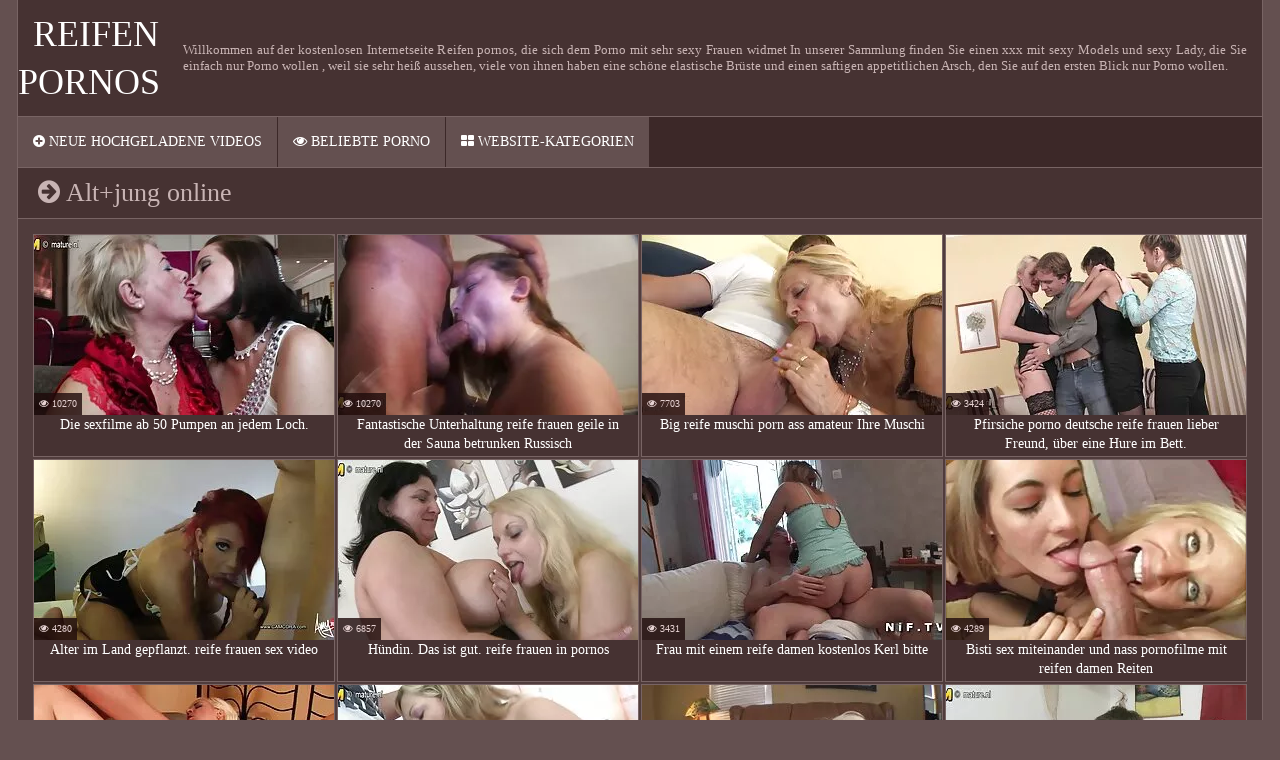

--- FILE ---
content_type: text/html; charset=UTF-8
request_url: https://de.suomivids.com/category/old+young/
body_size: 14889
content:
<!DOCTYPE html>
<html lang="de">
<head>
    <title>Sehen  Alt+jung in smart-adult xxx Filme online. </title>
    <meta name="description" content="Alt+jung fasziniert Sie mit allen Arten von xxx und macht Sie intim? Dann halte deine eigene Lust nicht zurück und gehe auf unsere Seite, um sie voll von solch einer top sexiesten Frau zu genießen "/>
    <link href="https://de.suomivids.com/files/styles.css" type="text/css" rel="stylesheet">
<style>body {font-family: 'Verdana' !important;}</style>
     
     
    <link href="https://de.suomivids.com/files/css.css" rel="stylesheet">
    <link href="https://de.suomivids.com/files/font-awesome.css" rel="stylesheet">
    <meta name="viewport" content="width=device-width, initial-scale=1">
    <meta name="apple-touch-fullscreen" content="YES"/>
    <meta charset="UTF-8"/>
<link rel="canonical" href="https://de.suomivids.com/category/old+young/"/>
<base target="_blank">
</head>
<body>
<div class="scrptu-wrapper">
        <header role="banner"><div class="scrptu-head-wrap">
        <div class="scrptu-head">
            <div class="scrptu-head-top">
                <div class="scrptu-logo">
                    <a href="https://de.suomivids.com/">Reifen pornos </a>
                </div>
                <div class="scrptu-head-open-menu" title="Menü ">
                    <i class="fa fa-bars"></i>
                </div>
            </div>
            <div class="scrptu-desc-bg">
<p>
Willkommen auf der kostenlosen Internetseite Reifen pornos, die sich dem Porno mit sehr sexy Frauen widmet In unserer Sammlung finden Sie einen xxx mit sexy Models und sexy Lady, die Sie einfach nur Porno wollen , weil sie sehr heiß aussehen, viele von ihnen haben eine schöne elastische Brüste und einen saftigen appetitlichen Arsch, den Sie auf den ersten Blick nur Porno wollen. 
</p>
            </div>
        </div>
        <div class="scrptu-head-menu">
            <nav role="navigation"><ul class="scrptu-head-menu-buttons">
                <li><a href="https://de.suomivids.com/newporno.html" title="Fick videos mit Reifen pornos "><i class="fa fa-plus-circle"></i> Neue hochgeladene videos </a></li>
                <li><a href="https://de.suomivids.com/popular.html" title="Beliebte porno mit Reifen pornos "><i class="fa fa-eye"></i> Beliebte porno </a></li>
                <li><a href="https://de.suomivids.com/categoryall.html"><i class="fa fa-th-large"></i> Website-Kategorien </a></li>
            </ul></nav>
        </div>
    </div>
</header><main role="main"><div class="scrptu-content">
<div class="scrptu-title-top">
    <h1><i class="fa fa-arrow-circle-right"></i> Alt+jung online </h1>
    </div>
<div class="scrptu-thumbs-content">
<div class="scrptu-thumb-wr">
                <div class="scrptu-thumb">
                    <a href="https://de.suomivids.com/link.php">         
<img src="https://de.suomivids.com/media/thumbs/5/v05135.webp?1622164025" alt="In allen Löchern. Das Kind in, saugen so sexfilme ab 50 tief wie möglich, schlucken, Schwanz. Ich setzte mich auf den flexiblen Schlauch der Rezeption und rannte weg. Außerdem brach er die engen Löcher nicht und zerstörte sie mit Kosten. Kamele wurden analysiert Extrakte aus Ihrem Arsch, Pussy, und schließlich Dosis Sperma auf den Lippen." width="300" height="180">

                        <div class="scrptu-thumb-name">
                            Die sexfilme ab 50 Pumpen an jedem Loch.
                        </div>
                    </a>
                    <ul><li class="scrptu-thumb-tot"><i class="fa fa-eye"></i> 10270</li></ul>
                </div>
            </div><div class="scrptu-thumb-wr">
                <div class="scrptu-thumb">
                    <a href="https://de.suomivids.com/link.php">         
<img src="https://de.suomivids.com/media/thumbs/6/v04316.webp?1622420534" alt="Außerhalb der Stadt, in der Sauna, junge Leute, gab es einen Absturz der Partei. Wer hat das Kalb gemacht, was sie wollen. Sie tranken und haben Spaß mit ihren Kindern. reife frauen geile Böses Mädchen auf dieser Party mit dem Mann Verflucht. Eric und seine Freunde geben ihm einen Kampfrestpedal, und bald erlaubte ihm, sich zu drehen. Dreht ihn in das Loch zu stechen und auf Körper und Gesicht zu beenden." width="300" height="180">

                        <div class="scrptu-thumb-name">
                            Fantastische Unterhaltung reife frauen geile in der Sauna betrunken Russisch
                        </div>
                    </a>
                    <ul><li class="scrptu-thumb-tot"><i class="fa fa-eye"></i> 10270</li></ul>
                </div>
            </div><div class="scrptu-thumb-wr">
                <div class="scrptu-thumb">
                    <a href="/video/2436/big-reife-muschi-porn-ass-amateur-ihre-muschi/">         
<img src="https://de.suomivids.com/media/thumbs/6/v02436.webp?1622160498" alt="Mädchen von Anfang an nass zu werden, und von diesem Schwanz. Ein begeisterter Mann, richtig gepflanzt und zerrissen. In verschiedenen Positionen hatte sie eine Tochter und ließ Mac regelmäßig laufen. Und wenn er von einem Mädchen mit einem Eimer in einem Loch kommt, setzte er sich und senkte reife muschi porn den Mund." width="300" height="180">

                        <div class="scrptu-thumb-name">
                            Big reife muschi porn ass amateur Ihre Muschi
                        </div>
                    </a>
                    <ul><li class="scrptu-thumb-tot"><i class="fa fa-eye"></i> 7703</li></ul>
                </div>
            </div><div class="scrptu-thumb-wr">
                <div class="scrptu-thumb">
                    <a href="https://de.suomivids.com/link.php">         
<img src="https://de.suomivids.com/media/thumbs/0/v01420.webp?1624066660" alt="Russland, wollte, aber sehr bald hatte sie eine attraktivere Idee. Das porno deutsche reife frauen Mädchen, das Monster liebt, beginnt mit einer Liebkosung im Mund. Sie machte eine zungensüße und gab ihre Muschi in Stücke zerquetscht." width="300" height="180">

                        <div class="scrptu-thumb-name">
                            Pfirsiche porno deutsche reife frauen lieber Freund, über eine Hure im Bett.
                        </div>
                    </a>
                    <ul><li class="scrptu-thumb-tot"><i class="fa fa-eye"></i> 3424</li></ul>
                </div>
            </div><div class="scrptu-thumb-wr">
                <div class="scrptu-thumb">
                    <a href="https://de.suomivids.com/link.php">         
<img src="https://de.suomivids.com/media/thumbs/0/v06860.webp?1622064321" alt="Ein Mädchen mit einem Stern ging nach diesem reife frauen sex video Sie groß. Er begann zu graben Villa zu starten. Sie probierte viele Figuren aus, die von dem Schönen erzählen, und legte das Kind der Überlieferung nach auf das Knie und nahm es in den Mund." width="300" height="180">

                        <div class="scrptu-thumb-name">
                            Alter im Land gepflanzt. reife frauen sex video
                        </div>
                    </a>
                    <ul><li class="scrptu-thumb-tot"><i class="fa fa-eye"></i> 4280</li></ul>
                </div>
            </div><div class="scrptu-thumb-wr">
                <div class="scrptu-thumb">
                    <a href="/video/2697/h%C3%BCndin-das-ist-gut-reife-frauen-in-pornos/">         
<img src="https://de.suomivids.com/media/thumbs/7/v02697.webp?1622153125" alt="Ein Mädchen, der erste weiche und gute reife frauen in pornos Geschmack, lecker und weich, dann kann ein Schwanz mit ihrem Speichel auf den Lippen eine Ente sein und nach dem Lecken sie schön, aus dem Meer kaum überrascht, dass, mit einer Unterstützung zu entkommen. Großen Schwanz" width="300" height="180">

                        <div class="scrptu-thumb-name">
                            Hündin. Das ist gut. reife frauen in pornos
                        </div>
                    </a>
                    <ul><li class="scrptu-thumb-tot"><i class="fa fa-eye"></i> 6857</li></ul>
                </div>
            </div><div class="scrptu-thumb-wr">
                <div class="scrptu-thumb">
                    <a href="/video/59/frau-mit-einem-reife-damen-kostenlos-kerl-bitte/">         
<img src="https://de.suomivids.com/media/thumbs/9/v00059.webp?1625541665" alt="Köstliche milf kniet auf einer Reihe von knienden Mann im Badezimmer. Nach einem sanften Wasser kürzen die Männer es im Gesicht. Andere Männer kamen und legten einen auf reife damen kostenlos den Rücken und ließen das Mädchen mit seinem Schwanz zurück. Während die anderen beiden es tun, entspannt er sein Gesicht." width="300" height="180">

                        <div class="scrptu-thumb-name">
                            Frau mit einem reife damen kostenlos Kerl bitte
                        </div>
                    </a>
                    <ul><li class="scrptu-thumb-tot"><i class="fa fa-eye"></i> 3431</li></ul>
                </div>
            </div><div class="scrptu-thumb-wr">
                <div class="scrptu-thumb">
                    <a href="https://de.suomivids.com/link.php">         
<img src="https://de.suomivids.com/media/thumbs/5/v09825.webp?1625443712" alt="Die süße Ziege hat ein und die anderen Mitglieder im Mund und steckte es in das Loch. Hühnermann wiederum wurde kritisiert und stattdessen auf das Mitglied gesetzt. Dank einer doppelten Kurva bekommen überschüssiges Sperma, das der gutaussehende Mann ihr pornofilme mit reifen damen in den Mund gab." width="300" height="180">

                        <div class="scrptu-thumb-name">
                            Bisti sex miteinander und nass pornofilme mit reifen damen Reiten
                        </div>
                    </a>
                    <ul><li class="scrptu-thumb-tot"><i class="fa fa-eye"></i> 4289</li></ul>
                </div>
            </div><div class="scrptu-thumb-wr">
                <div class="scrptu-thumb">
                    <a href="/video/9011/des-verh%C3%A4ltnisses-von-zwei-und-ein-pornofilme-reife-frauen-kerl-mit-gro%C3%9Fen-schwanz/">         
<img src="https://de.suomivids.com/media/thumbs/1/v09011.webp?1626403012" alt="Ein junger Mann mit Würde und Freude, zwei Freunde am Operationstisch willkommen zu heißen, umgeben von einer weißen Decke. Kinder mit schönem Gesicht und pornofilme reife frauen schmal, Braut, wollen ihren Partner nicht glücklich machen, und tun es trotzdem, bis die Ich erinnere mich an dieses dumme Leben. Schließlich fühlen sich alle Menschen wohl, besonders Prostituierte, die ihr Sperma ins Gesicht stecken." width="300" height="180">

                        <div class="scrptu-thumb-name">
                            Des Verhältnisses von zwei, und ein pornofilme reife frauen Kerl mit großen Schwanz
                        </div>
                    </a>
                    <ul><li class="scrptu-thumb-tot"><i class="fa fa-eye"></i> 4289</li></ul>
                </div>
            </div><div class="scrptu-thumb-wr">
                <div class="scrptu-thumb">
                    <a href="/video/3854/eine-sehr-sch%C3%B6ne-reife-hausfrauen-porno-blondine-auf-einem-mitglied/">         
<img src="https://de.suomivids.com/media/thumbs/4/v03854.webp?1624675710" alt="Die Mädchen kümmerten sich um seinen Freund, und nach einer Zunge warf ein Hirte ein Loch in reife hausfrauen porno den Mann. Durch das Loch in der Seife in einen Mixer verwandeln. Gebunden und fest eingeweicht, der große Arsch ist rasierter Kopf." width="300" height="180">

                        <div class="scrptu-thumb-name">
                            Eine sehr schöne reife hausfrauen porno Blondine auf einem Mitglied
                        </div>
                    </a>
                    <ul><li class="scrptu-thumb-tot"><i class="fa fa-eye"></i> 4290</li></ul>
                </div>
            </div><div class="scrptu-thumb-wr">
                <div class="scrptu-thumb">
                    <a href="https://de.suomivids.com/link.php">         
<img src="https://de.suomivids.com/media/thumbs/6/v08966.webp?1626144430" alt="Die Trainer werden individuell unterrichtet. Dies ist ein schönes Mädchen mit einer charakteristischen sexfilme von reifen frauen Form. Der Mann war sehr überrascht und konnte nicht widerstehen. Sie berührte versehentlich ihre Brüste, fing an zu küssen und dann zu aktiveren Übungen. Schließlich endete das Training mit einem Doppel." width="300" height="180">

                        <div class="scrptu-thumb-name">
                            Ein Trainer mit einer Frau sexfilme von reifen frauen Spaß.
                        </div>
                    </a>
                    <ul><li class="scrptu-thumb-tot"><i class="fa fa-eye"></i> 5154</li></ul>
                </div>
            </div><div class="scrptu-thumb-wr">
                <div class="scrptu-thumb">
                    <a href="https://de.suomivids.com/link.php">         
<img src="https://de.suomivids.com/media/thumbs/5/v01995.webp?1621966918" alt="Student, jung, attraktiv, schau dir das an. et schwach, zu Schüler, zu werden. Sie fing an, ihre Muschi zu lecken, um zu glänzen. Er antwortete mit großer Sprache. Dann zogen sie in eine horizontale Position auf sex mit reifen frauen videos dem Tisch und begannen, auf seine Spitzhacke zu springen." width="300" height="180">

                        <div class="scrptu-thumb-name">
                            Reife Lehrerin, sex mit reifen frauen videos später in einer pussy
                        </div>
                    </a>
                    <ul><li class="scrptu-thumb-tot"><i class="fa fa-eye"></i> 8875</li></ul>
                </div>
            </div><div class="scrptu-thumb-wr">
                <div class="scrptu-thumb">
                    <a href="/video/7823/der-vip-reife-damen-porno-club-zoneoneone-ist-jeweils-eine-kleine-agentur-/">         
<img src="https://de.suomivids.com/media/thumbs/3/v07823.webp?1621994673" alt="Viele Kuh und Herren, hielt eine Orgie im club. Zuerst zwei reife damen porno Hunde und dann springen sie auf den Ständer. Sie begannen zu ertragen und zu fühlen, dass alle Organe vorhanden waren. Durch ich hatte die Gelegenheit visto.com jeder, und es ist vorbei." width="300" height="180">

                        <div class="scrptu-thumb-name">
                            Der VIP reife damen porno Club ZONEONEONE ist jeweils eine kleine Agentur.
                        </div>
                    </a>
                    <ul><li class="scrptu-thumb-tot"><i class="fa fa-eye"></i> 8035</li></ul>
                </div>
            </div><div class="scrptu-thumb-wr">
                <div class="scrptu-thumb">
                    <a href="https://de.suomivids.com/link.php">         
<img src="https://de.suomivids.com/media/thumbs/8/v00358.webp?1624238466" alt="Die geschäftige Schönheit zu einem schönen in Massagesitzungen, die Gäste einladen, sich auf besondere Weise zu entspannen. Ein blondes Mädchen fängt an zu furzen und leckt ihre schönen rosa Haare rot. Dann rieben sie sich gegenseitig mit einem Schlitz, und sie saß auch für einen Moment auf seinem Gesicht, um sein Fleisch zu genießen. reife deutsche frauen porn" width="300" height="180">

                        <div class="scrptu-thumb-name">
                            Sehen babeet mädchen auf dem tisch reife deutsche frauen porn
                        </div>
                    </a>
                    <ul><li class="scrptu-thumb-tot"><i class="fa fa-eye"></i> 8928</li></ul>
                </div>
            </div><div class="scrptu-thumb-wr">
                <div class="scrptu-thumb">
                    <a href="https://de.suomivids.com/link.php">         
<img src="https://de.suomivids.com/media/thumbs/3/v07183.webp?1622133378" alt="Sie schmeckte ein Mitglied ihres Ex-Freundes in den Mund und dann pussy. Dann fühlte er ein weibliches inneres Loch, wie die Hitze von ihm beweist, und reife hausfrauen porno endete mit dem Fötus." width="300" height="180">

                        <div class="scrptu-thumb-name">
                            Junge pussy reife hausfrauen porno
                        </div>
                    </a>
                    <ul><li class="scrptu-thumb-tot"><i class="fa fa-eye"></i> 8042</li></ul>
                </div>
            </div><div class="scrptu-thumb-wr">
                <div class="scrptu-thumb">
                    <a href="/video/8735/im-entenhaus-mit-reife-frauen-sex-filme-einer-sch%C3%B6nen-br%C3%BCnette-und-einem-freund/">         
<img src="https://de.suomivids.com/media/thumbs/5/v08735.webp?1621988524" alt="Ein wunderbares Mädchen nimmt den Mund des Jungen, kümmert sich um den Kofferraum und nutzt ihn dann im Loch. Die Tochter, stöhnte auf dem Hahn, und Ziege Tauchen mit Kapuze und leidenschaftlichen reife frauen sex filme Blick.und er kann in seinem Mund abspritzen." width="300" height="180">

                        <div class="scrptu-thumb-name">
                            Im Entenhaus mit reife frauen sex filme einer schönen Brünette und einem Freund
                        </div>
                    </a>
                    <ul><li class="scrptu-thumb-tot"><i class="fa fa-eye"></i> 8938</li></ul>
                </div>
            </div><div class="scrptu-thumb-wr">
                <div class="scrptu-thumb">
                    <a href="https://de.suomivids.com/link.php">         
<img src="https://de.suomivids.com/media/thumbs/1/v00691.webp?1625972953" alt="Eine Blondine zu târziu.Ziehen Sie einen Mann und ich legte eine Maske deutsche sex filme mit alten frauen auf den Kopf. Er nahm das Bauernoberteil vor die Uhr . und Pussy, und befahl ihr, es lächerlich zu machen. Der Sklave hat nie gelernt, die nasse Muschi der Frau zu lecken. Um den Prozess der Zufriedenheit zu beschleunigen, haben die Schönheit der Schwingung und der Katze Limonit." width="300" height="180">

                        <div class="scrptu-thumb-name">
                            Der Meister deutsche sex filme mit alten frauen des Sklaven befahl ihr zu lecken.
                        </div>
                    </a>
                    <ul><li class="scrptu-thumb-tot"><i class="fa fa-eye"></i> 8077</li></ul>
                </div>
            </div><div class="scrptu-thumb-wr">
                <div class="scrptu-thumb">
                    <a href="/video/6688/f%C3%BCr-einen-sch%C3%BCler-sex-filme-reife-frauen-um-den-lehrer-zu-unterrichten-/">         
<img src="https://de.suomivids.com/media/thumbs/8/v06688.webp?1622162254" alt="Koty beschloss, den Test der englischen Sprache und seine sex filme reife frauen Füße zu nehmen. Eine Grundschule nahm einen Schüler auf und wurde dann Mitglied. Seine kurze Klinge kommt zur Perfektion. Nach oraler Liebkosung, mollig, wurde in der Muschi einer Blondine verhaftet und losgelöst." width="300" height="180">

                        <div class="scrptu-thumb-name">
                            Für einen Schüler, sex filme reife frauen um den Lehrer zu unterrichten,
                        </div>
                    </a>
                    <ul><li class="scrptu-thumb-tot"><i class="fa fa-eye"></i> 8978</li></ul>
                </div>
            </div><div class="scrptu-thumb-wr">
                <div class="scrptu-thumb">
                    <a href="/video/9493/russland-reife-damen-kostenlos-endete-mit-einer-prostituierten-/">         
<img src="https://de.suomivids.com/media/thumbs/3/v09493.webp?1622159437" alt="Die Russen organisierten eine lustige Party mit einem Mann, der als Waschbär und schwarzer Hund verkleidet reife damen kostenlos war. Muskel will bald arbeiten! Es klammerte sich an die kleinen Räder und entsprechend reagieren. Das Paar ist in einer horizontalen Position, wo jedes Mädchen streicheln den Körper eines Paares. Russland, das mit einem Schuss eines Kandidaten endet!" width="300" height="180">

                        <div class="scrptu-thumb-name">
                            Russland reife damen kostenlos endete mit einer Prostituierten.
                        </div>
                    </a>
                    <ul><li class="scrptu-thumb-tot"><i class="fa fa-eye"></i> 3599</li></ul>
                </div>
            </div><div class="scrptu-thumb-wr">
                <div class="scrptu-thumb">
                    <a href="/video/2827/ich-enthusiastisch-durch-das-loch-einer-reife-swinger-porno-milf/">         
<img src="https://de.suomivids.com/media/thumbs/7/v02827.webp?1622000183" alt="Ein junger, berühmter, charmanter Look. et, ein braunhaariges Mädchen mit großen Beulen, die Entscheidung als sein Liebhaber. Sie zog sich an und sie ist sehr gut. Er zog die Hand in Kontakt mit den Frauen zu Krebs und begann es schwer zu essen. reife swinger porno" width="300" height="180">

                        <div class="scrptu-thumb-name">
                            Ich enthusiastisch durch das Loch einer reife swinger porno milf
                        </div>
                    </a>
                    <ul><li class="scrptu-thumb-tot"><i class="fa fa-eye"></i> 9905</li></ul>
                </div>
            </div><div class="scrptu-thumb-wr">
                <div class="scrptu-thumb">
                    <a href="/video/9428/zwei-m%C3%A4dchen-mit-jungen-k%C3%B6rpern-tanzen-bis-zum-ende-ihrer-reife-frauen-porn-tube-freunde-/">         
<img src="https://de.suomivids.com/media/thumbs/8/v09428.webp?1621985932" alt="Zwei junge schöne Körper beginnt, eine Luft zu haben quente.com deine Freunde. Während einer der Freunde, um Ihnen eine Klinge, die andere ZIEGE sitzt reife frauen porn tube auf seinem Gesicht. Direkt nach dem Mädchen und am Ende mit der Zunge Tanz auf Hahn und wird heiß und Zuneigung observar.com ihn. Schließlich landet der Typ mit einem Mädchen im Mund." width="300" height="180">

                        <div class="scrptu-thumb-name">
                            Zwei Mädchen mit jungen Körpern, tanzen bis zum Ende ihrer reife frauen porn tube Freunde.
                        </div>
                    </a>
                    <ul><li class="scrptu-thumb-tot"><i class="fa fa-eye"></i> 10806</li></ul>
                </div>
            </div><div class="scrptu-thumb-wr">
                <div class="scrptu-thumb">
                    <a href="/video/7371/ficken-schwarz-hotel-im-reife-lesbenporno-hotel-/">         
<img src="https://de.suomivids.com/media/thumbs/1/v07371.webp?1621940960" alt="Elite Prostituierte waren glücklich, ihre Aktivitäten, Männer glücklich zu machen, und dann schlafen gehen. Bang, Bang, Modell mit elegantem Draht. Die Frau, reife lesbenporno stechend, stöhnend, und schließlich das Sperma aus dem Mund des Mundes." width="300" height="180">

                        <div class="scrptu-thumb-name">
                            Ficken, schwarz, hotel, im reife lesbenporno hotel.
                        </div>
                    </a>
                    <ul><li class="scrptu-thumb-tot"><i class="fa fa-eye"></i> 4507</li></ul>
                </div>
            </div><div class="scrptu-thumb-wr">
                <div class="scrptu-thumb">
                    <a href="/video/8256/eine-versteckte-kamera-in-gratis-alte-pornos-der-sonne-um-bilder-von-einem-sch%C3%B6nen-arsch-/">         
<img src="https://de.suomivids.com/media/thumbs/6/v08256.webp?1625802765" alt="Eine junge Frau, sieh dir das an. und anmutig und hatte in der Sonne liegend hinlegen mit einem Bräunungsgerät, um die Farbe von ihr auf seinem Körper wieder zu beleben. Nach ein paar Minuten Sonnenbaden, das Mädchen auf der linken Seite, und dann eine versteckte Kamera begann sich zurückzuziehen. gratis alte pornos Arsch Ansicht" width="300" height="180">

                        <div class="scrptu-thumb-name">
                            Eine versteckte Kamera in gratis alte pornos der Sonne, um Bilder von einem schönen Arsch.
                        </div>
                    </a>
                    <ul><li class="scrptu-thumb-tot"><i class="fa fa-eye"></i> 7238</li></ul>
                </div>
            </div><div class="scrptu-thumb-wr">
                <div class="scrptu-thumb">
                    <a href="/video/3904/russische-skulptur-sch%C3%B6ne-verlor-gratis-reife-frauen-pornos-ihr-jungfernh%C3%A4utchen/">         
<img src="https://de.suomivids.com/media/thumbs/4/v03904.webp?1624323096" alt="Sie beschloss, ihre Jungfräulichkeit zu verkaufen und kam zum Schießen, und nachdem sie mit dem Fotografen gesprochen hatte, lud die englische Schauspielerin sie ein. Der Schauspieler, zeigte Besprechen Sie die Details gratis reife frauen pornos und die Regeln mit den Mädchen, zog sich dann aus und setzte sich auf das Bett. Langsam begann sie in ihre jungfräuliche Muschi zu treten, das Mädchen begann zu weinen." width="300" height="180">

                        <div class="scrptu-thumb-name">
                            Russische Skulptur schöne verlor gratis reife frauen pornos ihr Jungfernhäutchen
                        </div>
                    </a>
                    <ul><li class="scrptu-thumb-tot"><i class="fa fa-eye"></i> 11763</li></ul>
                </div>
            </div><div class="scrptu-thumb-wr">
                <div class="scrptu-thumb">
                    <a href="/video/2558/earl-hat-sich-die-haare-gebrochen-kostenlose-pornos-reife-frauen-und-es-ist-vorbei-/">         
<img src="https://de.suomivids.com/media/thumbs/8/v02558.webp?1622509577" alt="Russe um den kostenlose pornos reife frauen Stock fangen den Jungen und fing an zu saugen, ohne ihn überall frisch zu lassen. Es hatte eine Sprühdüse flach, dann ziehe ich sie in das Loch. Hairy bläst auch vom Penis nach innen und Sperma wird auf die Oberfläche gelegt." width="300" height="180">

                        <div class="scrptu-thumb-name">
                            Earl hat sich die Haare gebrochen kostenlose pornos reife frauen und es ist vorbei.
                        </div>
                    </a>
                    <ul><li class="scrptu-thumb-tot"><i class="fa fa-eye"></i> 24432</li></ul>
                </div>
            </div><div class="scrptu-thumb-wr">
                <div class="scrptu-thumb">
                    <a href="/video/5150/russische-reife-mutter-porn-porno-mit-einem-m%C3%A4dchen-sehr-s%C3%BC%C3%9F/">         
<img src="https://de.suomivids.com/media/thumbs/0/v05150.webp?1622074952" alt="Junges Paar vor einer schönen reife mutter porn jungen Frau, schau dir das an. schönes und attraktives Mädchen mit blonden Haaren mit großer Persönlichkeit Form. Ich habe entschieden, dass die Eltern Spaß hatten. Der Mann begann in den engen Brunnen seiner Geliebten zu treten." width="300" height="180">

                        <div class="scrptu-thumb-name">
                            Russische reife mutter porn porno mit einem Mädchen sehr süß
                        </div>
                    </a>
                    <ul><li class="scrptu-thumb-tot"><i class="fa fa-eye"></i> 9957</li></ul>
                </div>
            </div><div class="scrptu-thumb-wr">
                <div class="scrptu-thumb">
                    <a href="/video/9858/sie-setzen-eine-sch%C3%B6ne-in-einem-reife-damen-porno-m%C3%A4chtigen-preis-/">         
<img src="https://de.suomivids.com/media/thumbs/8/v09858.webp?1622116478" alt="Das Mitglied sanft und breitete sich nach den Klingen am Bein aus und gab dem Mann reife damen porno die Möglichkeit, in die schöne Wohnung einzubrechen. Dieser Kerl richtig füttern seine tiefsten, und die meisten der Farbe. Der Hund erstickte an einem der Körper von ihr und genoss ein tolles Spiel, und sie kommt zu ihren Nägeln." width="300" height="180">

                        <div class="scrptu-thumb-name">
                            Sie setzen eine schöne in einem reife damen porno mächtigen Preis.
                        </div>
                    </a>
                    <ul><li class="scrptu-thumb-tot"><i class="fa fa-eye"></i> 10883</li></ul>
                </div>
            </div><div class="scrptu-thumb-wr">
                <div class="scrptu-thumb">
                    <a href="/video/7962/lehrer-reife-frauen-free-porn-t%C3%B6tet-sch%C3%BCler-in-einem-klassenzimmer-b%C3%BCro/">         
<img src="https://de.suomivids.com/media/thumbs/2/v07962.webp?1622043543" alt="Sie ist bereit, alles für die Klasse zu tun und es aus dem Mund des Lehrers zu ziehen. Blowjob, zog sie den Körper in die vagina. Nasse und durstige Muschi dunkel mit Leidenschaft und mit einem erwachsenen Lehrer, reife frauen free porn der Orgasmus hat. Dann eine sensible Erscheinung.spüren Sie die Schönheit der Spermien im Mund." width="300" height="180">

                        <div class="scrptu-thumb-name">
                            Lehrer reife frauen free porn tötet Schüler in einem Klassenzimmer, Büro
                        </div>
                    </a>
                    <ul><li class="scrptu-thumb-tot"><i class="fa fa-eye"></i> 11790</li></ul>
                </div>
            </div><div class="scrptu-thumb-wr">
                <div class="scrptu-thumb">
                    <a href="/video/148/schneide-die-ziege-mit-krabben-und-schneide-sie-reife-sexfilme-in-den-schwanz/">         
<img src="https://de.suomivids.com/media/thumbs/8/v00148.webp?1622128129" alt="Die Zufriedenheit der Kinder beginnt zu rauchen, groß. Während er mit sich selbst behandelt wurde, zog er einen Freund an und reife sexfilme sah, dass das Huhn ihn betrog. Dies ist ein mächtiges Mitglied, gehen Sie mit ihren Löchern und total schlägt die Ziege. Darüber hinaus letzte aller Unternehmen und Mädchen, schmutzig." width="300" height="180">

                        <div class="scrptu-thumb-name">
                            Schneide die Ziege mit Krabben und schneide sie reife sexfilme in den Schwanz
                        </div>
                    </a>
                    <ul><li class="scrptu-thumb-tot"><i class="fa fa-eye"></i> 7261</li></ul>
                </div>
            </div><div class="scrptu-thumb-wr">
                <div class="scrptu-thumb">
                    <a href="/video/7734/emotionaler-knall-mit-jungen-schlampen-und-ihren-reife-mutti-gefickt-freunden/">         
<img src="https://de.suomivids.com/media/thumbs/4/v07734.webp?1623983000" alt="Mädchen beschlossen, sich dem anzuschließen groupview.com männer. Rindfleisch geschnitten natürliche Stoßdämpfer und ein Kamel, um schnell starkes Gewebe im Inneren zu fühlen. Verschwenden Sie keine Zeit, werfen Sie Kinder in Prostitution auf die Couch. Leidenschaft und Zufriedenheit mit Sex, sanfte orale Liebkosung, reife mutti gefickt präsentiert von der." width="300" height="180">

                        <div class="scrptu-thumb-name">
                            Emotionaler Knall mit jungen Schlampen und ihren reife mutti gefickt Freunden
                        </div>
                    </a>
                    <ul><li class="scrptu-thumb-tot"><i class="fa fa-eye"></i> 6354</li></ul>
                </div>
            </div><div class="scrptu-thumb-wr">
                <div class="scrptu-thumb">
                    <a href="/video/7405/sehen-yodget-auf-porno-kostenlos-reife-frauen-bett/">         
<img src="https://de.suomivids.com/media/thumbs/5/v07405.webp?1625106187" alt="Ein junges Paar in einer gemütlichen Wohnung Aphrodisiakum. Der Mann legte die Schönheit auf das Bett und sie nass, ohne sie auszuziehen. Dann packte er porno kostenlos reife frauen ihre Beine und fing an, diese ungezogene Schlampe seinen Schwanz zu braten. Nach dem Stöhnen zu urteilen, war das Mädchen im siebten Himmel glücklich." width="300" height="180">

                        <div class="scrptu-thumb-name">
                            Sehen yodget auf porno kostenlos reife frauen bett
                        </div>
                    </a>
                    <ul><li class="scrptu-thumb-tot"><i class="fa fa-eye"></i> 5493</li></ul>
                </div>
            </div><div class="scrptu-thumb-wr">
                <div class="scrptu-thumb">
                    <a href="/video/5825/die-beste-fickfilme-mit-alten-frauen-wahl-f%C3%BCr-liebhaber-des-weiblichen-fu%C3%9Fes/">         
<img src="https://de.suomivids.com/media/thumbs/5/v05825.webp?1623458318" alt="Hier ist das Beste zusammengebaute Teile voneinander .Und die Mädchen behandeln ihre Füße gut. Alle Füße Liebhaber drei. Brünetten, schöne Haare, lange fickfilme mit alten frauen Beine, Masturbation, Partner, aufwachen." width="300" height="180">

                        <div class="scrptu-thumb-name">
                            Die beste fickfilme mit alten frauen Wahl für Liebhaber des weiblichen Fußes
                        </div>
                    </a>
                    <ul><li class="scrptu-thumb-tot"><i class="fa fa-eye"></i> 14725</li></ul>
                </div>
            </div><div class="scrptu-thumb-wr">
                <div class="scrptu-thumb">
                    <a href="/video/3953/diese-krankheit-hat-free-porn-reife-krebs-und-gef%C3%A4hrdet-menschen-/">         
<img src="https://de.suomivids.com/media/thumbs/3/v03953.webp?1621964233" alt="Nasse Lesben sex mit einem mächtigen Mann. Spanking, free porn reife wet, blonde, und Stein." width="300" height="180">

                        <div class="scrptu-thumb-name">
                            Diese Krankheit hat free porn reife Krebs und gefährdet Menschen.
                        </div>
                    </a>
                    <ul><li class="scrptu-thumb-tot"><i class="fa fa-eye"></i> 16639</li></ul>
                </div>
            </div><div class="scrptu-thumb-wr">
                <div class="scrptu-thumb">
                    <a href="/video/1188/ein-18-j%C3%A4hriges-m%C3%A4dchen-ist-ein-st%C3%BCck-m%C3%BCll-und-geile-reife-frauen-kostenlos-nehmen-auf-gro%C3%9Fe-ente/">         
<img src="https://de.suomivids.com/media/thumbs/8/v01188.webp?1622188874" alt="Das Mädchen ist aus dem Schlafzimmer entkommen, das aufwachte und mit geile reife frauen kostenlos der Zunge zitterte. Eine 18-Jährige isst ihre Hand, die mächtiger ist als ein Miniaturtransformator. Nach dem Trinken, lustig, wachte sie auf und faltete sofort eine sehr kleine Brustwarze mit Krebs. Kann sie durchdringen, begann sie, die Mädchen zu erfreuen, durch die Energie mit ihr.und anmutige und angenehme Dame mit einem schnellen Ficken, wurde es endlich in der Vagina gefunden." width="300" height="180">

                        <div class="scrptu-thumb-name">
                            Ein 18-jähriges Mädchen ist ein Stück Müll, und geile reife frauen kostenlos nehmen auf große Ente
                        </div>
                    </a>
                    <ul><li class="scrptu-thumb-tot"><i class="fa fa-eye"></i> 17565</li></ul>
                </div>
            </div><div class="scrptu-thumb-wr">
                <div class="scrptu-thumb">
                    <a href="/video/8650/der-d%C3%BCnne-penis-im-gratis-porno-oldie-r%C3%BCcken-jet-orgasmus-viele-male-/">         
<img src="https://de.suomivids.com/media/thumbs/0/v08650.webp?1625537281" alt="Uhr. eine junge Frau beschloss zu haben se.om guten Morgen, liebe Freunde. Das gratis porno oldie Mädchen, das ihre Muschi kühlte, schloss ihre Unterwäsche. Dann ging er zu dem Mann auf dem Bett liegend und beginnt mit Calais auf seiner Antilope zu sitzen. Nach ein paar Minuten Sex beginnen die Mädchen zu fließen." width="300" height="180">

                        <div class="scrptu-thumb-name">
                            Der dünne penis im gratis porno oldie Rücken jet Orgasmus viele Male.
                        </div>
                    </a>
                    <ul><li class="scrptu-thumb-tot"><i class="fa fa-eye"></i> 16651</li></ul>
                </div>
            </div><div class="scrptu-thumb-wr">
                <div class="scrptu-thumb">
                    <a href="/video/9234/ich-habe-reife-frau-gratis-eine-welt-der-m%C3%B6bel-auf-einem-starken-carroll-gemacht-/">         
<img src="https://de.suomivids.com/media/thumbs/4/v09234.webp?1622120924" alt="Das Baby kümmert sich um den Mann mit Zunge funktioniert perfekt, mit ihrem Mund und stöhnte dann aus dem Penis reife frau gratis in die Vagina. Häschen kaufen das Gefühl von Orgasmus und nasser Berührung nach einem tiefen Eindringen in die Maschine zurück." width="300" height="180">

                        <div class="scrptu-thumb-name">
                            Ich habe reife frau gratis eine Welt der Möbel auf einem starken Carroll gemacht.
                        </div>
                    </a>
                    <ul><li class="scrptu-thumb-tot"><i class="fa fa-eye"></i> 17586</li></ul>
                </div>
            </div><div class="scrptu-thumb-wr">
                <div class="scrptu-thumb">
                    <a href="/video/9167/mom-romantisches-m%C3%A4dchen-kostenlose-sexfilme-reife-frauen-mit-einer-pussy/">         
<img src="https://de.suomivids.com/media/thumbs/7/v09167.webp?1621973379" alt="Um den Charme Mom zu erobern, haben die Menschen eine Vielzahl von Daten erfunden. Der Mann, der von den ersten Sekunden an einen Amateur angriff. Sie beschloss, nicht auf die richtige Zeit und eine der Begeisterung zu warten. Huhn reagierte mit der Milch und begann zu saugen. Nach den Klingen, kostenlose sexfilme reife frauen eine Freundin in einer Vagina des aktuellen Jahrhunderts mit ihrer rasierten Exposition gegenüber kaltem Sehen." width="300" height="180">

                        <div class="scrptu-thumb-name">
                            MOM romantisches Mädchen kostenlose sexfilme reife frauen mit einer pussy
                        </div>
                    </a>
                    <ul><li class="scrptu-thumb-tot"><i class="fa fa-eye"></i> 18590</li></ul>
                </div>
            </div><div class="scrptu-thumb-wr">
                <div class="scrptu-thumb">
                    <a href="/video/4764/die-j%C3%A4ger-greifen-die-wohnung-und-ein-m%C3%A4dchen-an-reife-alte-oma/">         
<img src="https://de.suomivids.com/media/thumbs/4/v04764.webp?1622011063" alt="Sie betraten durch ein Fenster der Wohnung und schnappten sich ein wehrloses Mädchen. Mit roher Gewalt legte einer der Männer seine Glieder auf den anderen Stein, Hosen, Shorts und legte eine mächtige Schlange in eine nasse. Sie landen ihr Fleisch gut für zwei Jahre, und schließlich reife alte oma mit Sperma mit Sperma bedeckt." width="300" height="180">

                        <div class="scrptu-thumb-name">
                            Die Jäger greifen die Wohnung und ein Mädchen an. reife alte oma
                        </div>
                    </a>
                    <ul><li class="scrptu-thumb-tot"><i class="fa fa-eye"></i> 31168</li></ul>
                </div>
            </div><div class="scrptu-thumb-wr">
                <div class="scrptu-thumb">
                    <a href="/video/1444/sie-deutsche-reife-frauen-porn-zeichnete-einen-mann-/">         
<img src="https://de.suomivids.com/media/thumbs/4/v01444.webp?1622020185" alt="Zwei Brünetten umgaben einen männlichen Körper und legten ihn auf Menschen und gründeten eine Gruppe Reize. Zuerst H glänzen deutsche reife frauen porn .uiner mit steigendem Hut mit einer Berührung, dann lassen Sie sie jeden Klick meistern. Die Leute nutzten die Situation und nahmen die Ziege." width="300" height="180">

                        <div class="scrptu-thumb-name">
                            Sie deutsche reife frauen porn zeichnete einen Mann.
                        </div>
                    </a>
                    <ul><li class="scrptu-thumb-tot"><i class="fa fa-eye"></i> 23402</li></ul>
                </div>
            </div><div class="scrptu-thumb-wr">
                <div class="scrptu-thumb">
                    <a href="/video/986/schwester-kostenlose-pornofilme-mit-reifen-frauen-saugen-und-lehren-sie/">         
<img src="https://de.suomivids.com/media/thumbs/6/v00986.webp?1622101155" alt="Attraktiv, sehbehindert .eine Schwester und ihre Tochter gehen in das Zimmer ihres Bruders. Ich fing an, Kleidung zu tragen. Dann steckte ich in meinem Mund und fing an, es vollständig zu saugen. kostenlose pornofilme mit reifen frauen Dann fing er wieder mit den Vögeln an." width="300" height="180">

                        <div class="scrptu-thumb-name">
                            Schwester kostenlose pornofilme mit reifen frauen saugen und lehren Sie
                        </div>
                    </a>
                    <ul><li class="scrptu-thumb-tot"><i class="fa fa-eye"></i> 29271</li></ul>
                </div>
            </div><div class="scrptu-thumb-wr">
                <div class="scrptu-thumb">
                    <a href="/video/8380/tante-deutsche-reife-frauen-sex-und-m%C3%A4dchen/">         
<img src="https://de.suomivids.com/media/thumbs/0/v08380.webp?1622033747" alt="Er schlug den Jungen mit den Händen und hob ihn von einem der Gliedmaßen in seinem Mund. Das Mädchen saugt es, und wenn ein Mitglied deutsche reife frauen sex 100% ist, nimmt sie es in den Arsch. Ihr fiesen Arsch Schwitzen. Die Jungs kritisieren absolut seinen Rücken und schneiden am Ende sein Sperma." width="300" height="180">

                        <div class="scrptu-thumb-name">
                            Tante deutsche reife frauen sex und Mädchen
                        </div>
                    </a>
                    <ul><li class="scrptu-thumb-tot"><i class="fa fa-eye"></i> 16591</li></ul>
                </div>
            </div><div class="scrptu-thumb-wr">
                <div class="scrptu-thumb">
                    <a href="/video/974/gro%C3%9Fen-sex-filme-reife-frauen-schwarzen-schwanz-spa%C3%9F-haben/">         
<img src="https://de.suomivids.com/media/thumbs/4/v00974.webp?1622095731" alt="Drei arbeiten mit aufregenden Titten und einem Arsch in Spitze, schwarz und langweilig im Bett, im Namen dieser Freundschaft, Lecken, Rhythmus zum guten Lesen usw. Die Ziegen sind sex filme reife frauen mit der Fülle am Ende der Katze zufrieden." width="300" height="180">

                        <div class="scrptu-thumb-name">
                            Großen sex filme reife frauen schwarzen Schwanz Spaß haben
                        </div>
                    </a>
                    <ul><li class="scrptu-thumb-tot"><i class="fa fa-eye"></i> 20496</li></ul>
                </div>
            </div><div class="scrptu-thumb-wr">
                <div class="scrptu-thumb">
                    <a href="/video/3218/ja-die-reise-vagosex-reife-frauen-war-ein-junges-paar/">         
<img src="https://de.suomivids.com/media/thumbs/8/v03218.webp?1623719231" alt="Kind curly glamourösen look. et, ihre schlanken Beine öffnen sich weit, da ist ein langes Fleisch drin, aber wirklich nass. Dann ging sie auf die Knie und beginnt vagosex reife frauen verrückt zu werden und saugt den Schwanz des Jungen." width="300" height="180">

                        <div class="scrptu-thumb-name">
                            Ja, die Reise vagosex reife frauen war ein junges paar
                        </div>
                    </a>
                    <ul><li class="scrptu-thumb-tot"><i class="fa fa-eye"></i> 16595</li></ul>
                </div>
            </div><div class="scrptu-thumb-wr">
                <div class="scrptu-thumb">
                    <a href="/video/7570/ordnen-sie-es-ordentlich-an-und-f%C3%BCllen-sie-es-free-porn-reife-frauen-mit-tampons/">         
<img src="https://de.suomivids.com/media/thumbs/0/v07570.webp?1622110127" alt="Ein süßes free porn reife frauen Mädchen mit großen schlägt ihren Freund in den Mund und durch nach diesem zarten Oberschenkel. Eine Frau im Fluch der weiblichen Geschlechtsorgane zum Penis gehen, und dabei geht sie mit ihrem Mund Höhle, der Partner Sorge, und schließlich erscheint eine Dosis von süßen Spermien im Mund." width="300" height="180">

                        <div class="scrptu-thumb-name">
                            Ordnen Sie es ordentlich an und füllen Sie es free porn reife frauen mit Tampons
                        </div>
                    </a>
                    <ul><li class="scrptu-thumb-tot"><i class="fa fa-eye"></i> 24405</li></ul>
                </div>
            </div><div class="scrptu-thumb-wr">
                <div class="scrptu-thumb">
                    <a href="/video/8971/zwei-brustwarzen-tanzen-auf-gratis-porno-reife-damen-ihre-brustwarzen/">         
<img src="https://de.suomivids.com/media/thumbs/1/v08971.webp?1626224836" alt="Große Ziege beginnt, ein Mitglied der Menschen, so dass Sie sorgfältig behandelt, und dann springen. Der Stil hat einen Orgasmus im gratis porno reife damen Loch und sieht die Kaninchen, in denen sie sehen, wie sie einen Hengst entblößen, und schließlich sein Essen." width="300" height="180">

                        <div class="scrptu-thumb-name">
                            Zwei Brustwarzen tanzen auf gratis porno reife damen Ihre Brustwarzen
                        </div>
                    </a>
                    <ul><li class="scrptu-thumb-tot"><i class="fa fa-eye"></i> 15620</li></ul>
                </div>
            </div><div class="scrptu-thumb-wr">
                <div class="scrptu-thumb">
                    <a href="/video/6714/jeder-ist-eine-hure-stellte-sich-freie-oldie-pornos-heraus-/">         
<img src="https://de.suomivids.com/media/thumbs/4/v06714.webp?1622334159" alt="Eine Blondine, Rosa, brachte sie zur Firma, die anfing, freie oldie pornos ihre Aufregung zu reißen. Nippel mit Stöhnen zu sehen, die sich darin angesammelt haben. Er tat es in einer Zeit, ohne anzuhalten, und packte schließlich den Schwanz aus dem Schlitz Mund." width="300" height="180">

                        <div class="scrptu-thumb-name">
                            Jeder ist eine Hure stellte sich freie oldie pornos heraus.
                        </div>
                    </a>
                    <ul><li class="scrptu-thumb-tot"><i class="fa fa-eye"></i> 18549</li></ul>
                </div>
            </div><div class="scrptu-thumb-wr">
                <div class="scrptu-thumb">
                    <a href="/video/903/puppen-t%C3%B6ten-den-esel-und-zerquetschen-ihn-kostenlose-pornofilme-mit-reifen-frauen/">         
<img src="https://de.suomivids.com/media/thumbs/3/v00903.webp?1622004745" alt="Der Junge wurde eine Düse auf dem Penis des und Brot übertrieben. Starke Carroll Eindringen in den Anus seiner und blies es in den Wind. Braut getrennt Frau Abstand, bis es wie ein Eimer aussieht. Schließlich warf kostenlose pornofilme mit reifen frauen er Feuerwerkskörper in den Mund und fertig." width="300" height="180">

                        <div class="scrptu-thumb-name">
                            Puppen töten den Esel und zerquetschen ihn kostenlose pornofilme mit reifen frauen
                        </div>
                    </a>
                    <ul><li class="scrptu-thumb-tot"><i class="fa fa-eye"></i> 17573</li></ul>
                </div>
            </div><div class="scrptu-thumb-wr">
                <div class="scrptu-thumb">
                    <a href="/video/6348/eine-person-mit-brustkrebs-und-ein-million%C3%A4r-dichter-werden-reife-damen-kostenlos/">         
<img src="https://de.suomivids.com/media/thumbs/8/v06348.webp?1622146021" alt="Eine attraktive Frau mit schönen großen Titten beginnt saugen einen Freund. Nimm das kurze Kleid, sie darf das Loch reife damen kostenlos lecken und dann ihre Schlange in sich spüren. Der Mann, der die Katze richtig eingeführt hat. Schließlich kann sie ihn vermasseln und eine Dosis schießen, Sex, oral." width="300" height="180">

                        <div class="scrptu-thumb-name">
                            Eine Person mit Brustkrebs und ein Millionär Dichter werden. reife damen kostenlos
                        </div>
                    </a>
                    <ul><li class="scrptu-thumb-tot"><i class="fa fa-eye"></i> 9763</li></ul>
                </div>
            </div>
            </div>
    <div class="scrptu-pages-bl">
<div class="paginator"><a href='https://de.suomivids.com/category/old+young/?page=1' class='button current'>1</a> <a href='https://de.suomivids.com/category/old+young/?page=2' class='button'>2</a> <a href='https://de.suomivids.com/category/old+young/?page=3' class='button'>3</a> <a href='https://de.suomivids.com/category/old+young/?page=4' class='button'>4</a> <a href='https://de.suomivids.com/category/old+young/?page=5' class='button'>5</a> <a href='https://de.suomivids.com/category/old+young/?page=6' class='button'>6</a> <a href='https://de.suomivids.com/category/old+young/?page=7' class='button'>7</a> <a href='https://de.suomivids.com/category/old+young/?page=8' class='button'>8</a> <a href='https://de.suomivids.com/category/old+young/?page=9' class='button'>9</a> <a href='https://de.suomivids.com/category/old+young/?page=10' class='button'>10</a> <a href='https://de.suomivids.com/category/old+young/?page=11' class='button'>11</a> &nbsp;...&nbsp;&nbsp;<a href='https://de.suomivids.com/category/old+young/?page=15' class='button'>15</a>&nbsp;&nbsp;<a href='https://de.suomivids.com/category/old+young/?page=2' class='button'><span>&rarr;</span></a></div>
            </div>
<h2> Alt+jung in hoher Qualität kostenlos </h2>
<div class="scrptu-topl-block">
<p>

</p>
</div>

<h2><i class="fa fa-folder"></i> Kostenlose porno Filme  Alt+jung durch porno-Kategorie </h2>
<div class="scrptu-topl-block">
<div class="scrptu-topl-col">
<ul>
<li><a href="https://de.suomivids.com/category/amateur/" target="_self"><i class="fa fa-caret-right"></i> Amateur</a></li><li><a href="https://de.suomivids.com/category/hd/" target="_self"><i class="fa fa-caret-right"></i> Sexy-hd</a></li><li><a href="https://de.suomivids.com/category/asian/" target="_self"><i class="fa fa-caret-right"></i> Japanisch</a></li><li><a href="https://de.suomivids.com/category/teens/" target="_self"><i class="fa fa-caret-right"></i> Blondine nackt</a></li><li><a href="https://de.suomivids.com/category/milf/" target="_self"><i class="fa fa-caret-right"></i> Milf</a></li>
</ul></div>
<div class="scrptu-topl-col">
<ul>
<li><a href="https://de.suomivids.com/category/matures/" target="_self"><i class="fa fa-caret-right"></i> Reifen</a></li><li><a href="https://de.suomivids.com/category/blowjobs/" target="_self"><i class="fa fa-caret-right"></i> Blowjob Gesichts -</a></li><li><a href="https://de.suomivids.com/category/big_boobs/" target="_self"><i class="fa fa-caret-right"></i> Riesige Brüste</a></li><li><a href="https://de.suomivids.com/category/hardcore/" target="_self"><i class="fa fa-caret-right"></i> Harter porno</a></li><li><a href="https://de.suomivids.com/category/anal/" target="_self"><i class="fa fa-caret-right"></i> Arsch sex</a></li>
</ul></div>
<div class="scrptu-topl-col">
<ul>
<li><a href="https://de.suomivids.com/category/japanese/" target="_self"><i class="fa fa-caret-right"></i> Sexy japanische</a></li><li><a href="https://de.suomivids.com/category/cumshots/" target="_self"><i class="fa fa-caret-right"></i> Wichsen porno</a></li><li><a href="https://de.suomivids.com/category/masturbation/" target="_self"><i class="fa fa-caret-right"></i> Sexy masturbation</a></li><li><a href="https://de.suomivids.com/category/voyeur/" target="_self"><i class="fa fa-caret-right"></i> Nackt Spion</a></li><li><a href="https://de.suomivids.com/category/pussy/" target="_self"><i class="fa fa-caret-right"></i> Muschi</a></li>
</ul></div>
<div class="scrptu-topl-col">
<ul>
<li><a href="https://de.suomivids.com/category/old+young/" target="_self"><i class="fa fa-caret-right"></i> Alt+jung</a></li><li><a href="https://de.suomivids.com/category/babes/" target="_self"><i class="fa fa-caret-right"></i> Heiße Frauen</a></li><li><a href="https://de.suomivids.com/category/grannies/" target="_self"><i class="fa fa-caret-right"></i> Mammy</a></li><li><a href="https://de.suomivids.com/category/public_nudity/" target="_self"><i class="fa fa-caret-right"></i> Öffentliche Nacktheit und sex</a></li><li><a href="https://de.suomivids.com/category/wife/" target="_self"><i class="fa fa-caret-right"></i> Frau</a></li>
</ul></div>
<div class="scrptu-topl-col">
<ul>
<li><a href="https://de.suomivids.com/category/bbw/" target="_self"><i class="fa fa-caret-right"></i> Bbw porno</a></li><li><a href="https://de.suomivids.com/category/lesbians/" target="_self"><i class="fa fa-caret-right"></i> Lesben</a></li><li><a href="https://de.suomivids.com/category/interracial/" target="_self"><i class="fa fa-caret-right"></i> Interracial</a></li><li><a href="https://de.suomivids.com/category/blondes/" target="_self"><i class="fa fa-caret-right"></i> Blondine</a></li><li><a href="https://de.suomivids.com/category/hidden_cams/" target="_self"><i class="fa fa-caret-right"></i> Versteckte Nocken</a></li>
</ul></div>
<div class="scrptu-topl-col">
<ul>
<li><a href="https://de.suomivids.com/category/brunettes/" target="_self"><i class="fa fa-caret-right"></i> Brünette</a></li><li><a href="https://de.suomivids.com/category/german/" target="_self"><i class="fa fa-caret-right"></i> Sexy Deutsche</a></li><li><a href="https://de.suomivids.com/category/creampie/" target="_self"><i class="fa fa-caret-right"></i> Sexy creampie</a></li><li><a href="https://de.suomivids.com/category/hairy/" target="_self"><i class="fa fa-caret-right"></i> Haarig</a></li><li><a href="https://de.suomivids.com/category/tits/" target="_self"><i class="fa fa-caret-right"></i> Titten</a></li>
</ul></div>
</div></main>
</div>
    <footer role="contentinfo"><div class="scrptu-footer">
        <div class="scrptu-foot">
            <p> © <span><a href="https://de.suomivids.com/">Reifen pornos </a></span> — Sexy videos mit Reifen pornos, porno mit porno und porno sexy sexy Frauen kostenlos online. 
            <br />
</p><p>Beachten Sie, auf diesen Erwachsenenseiten gibt es gratis Pornovideos!</p>
<p>
<a href="https://pornofilme.cyou/">Pornofilme</a>, 
<a href="https://reifensex.com/">Reifen sex</a>, 
<a href="https://sexmithausfrauen.net/">Sex mit hausfrauen</a>, 
<a href="https://freiepornofilme.com/">Freie pornofilme</a>, 
<a href="https://tochterporn.com/">Tochter porn</a>, 
<a href="https://xxxdeutschvideo.com/">XXX Deutsch video</a>, 
<a href="https://germansexporn.com/">German sex porn</a>, 
<a href="https://erotikfilmegratis.com/" target="_blank">Erotik filme</a>
<a href="https://de.szexvideokingyen.com/">Sex filme reife frauen</a>, 
<a href="https://de.ingyensexvideo.com/">Pornos mit alten frauen</a>, 
<a href="https://de.szexfilmek.org/">Gratis reife frauen pornos</a>, 
<a href="https://de.ingyenszexvideok.org/">Sex mit reifen</a>, 
<a href="https://de.pornovideok.org/">Videos reife frauen</a>, 
<a href="https://de.szexvideok.org/">Porno reife frauen kostenlos</a>, 
<a href="https://de.xxxfilmek.com/">Reife frauen und sex</a>, 
<a href="https://de.porno.cymru/">Reife frauen free</a>, 
<a href="https://de.pornofilmeket.com/">Porn reife frau</a>, 
<a href="https://de.ingyenporno.org/">Sex reife damen</a>, 
<a href="https://de.pornofilmek.org/">Reife deutsche sex</a>, 
<a href="https://de.pornoingyen.net/">Ältere sexfilme</a>, 
<a href="https://de.szexvideo.org/">Reifen frauen kostenlos</a>, 
<a href="https://de.pornok.org/">Ältere geile weiber</a>, 
<a href="https://de.magyarporno.org/">Reife pornofilme</a>, 
<a href="https://de.babuskini.com/">Free porno reife</a>, 
<a href="https://de.videolucah.biz/">Alte frauen für sex</a>, 
<a href="https://de.lucahmelayu.info/">Porno video reife frauen</a>, 
<a href="https://de.videolucahmelayu.net/">Reife frau gratis</a>, 
<a href="https://de.seksmelayu1.com/">Pornos mit älteren</a>, 
<a href="https://de.melayuseksvideo.org/">Reife dame sex</a>, 
<a href="https://de.sexocaserogratis.com/">Reifen frauen gratis</a>, 
<a href="https://de.seksivideot.info/">Geile reife frauen sex</a>, 
<a href="https://de.pornovideot.org/">Porno mit reifen</a>, 
<a href="https://de.pornoa.org/">Reife geile alte frauen</a>, 
<a href="https://de.pilluvideot.com/">Deutsche reife sex</a>, 
<a href="https://de.suomipornoa.org/">Reife frau muschi</a>, 
<a href="https://de.ilmaisporno.org/">Reife sex filme</a>, 
<a href="https://de.ilmaistaporno.org/">Gratis alte pornos</a>, 
<a href="https://de.pilluporno.com/">Reife sex videos</a>, 
<a href="https://de.pornofrancais.org/">Sex video ältere frauen</a>, 
<a href="https://de.filmx.cyou/">Reife frauen nackte</a>, 
<a href="https://de.pornofemmes.com/">Frauen sex gratis</a>, 
<a href="https://de.adshkhu.com/">Sexfilme ältere</a>, 
<a href="https://de.pornovieux.com/">Alte frauen sex kostenlos</a>, 
<a href="https://de.vieillecochonne.com/">Reife geile frauen sex</a>, 
<a href="https://de.usjikiyu.com/">Alte reife geile frauen</a>, 
<a href="https://de.femmesmures.org/">Frauen machen sex</a>, 
<a href="https://de.filmsexefrancais.com/">Asiatische pornos</a>, 
<a href="https://de.videosxxxcaseros.net/">Pornofilme reifer frauen</a>, 
<a href="https://de.videosxxxargentina.com/">Reife frauen sex porno</a>, 
<a href="https://de.videosxxxparaguayo.com/">ältere frauen sex videos</a>, 
<a href="https://de.videosxxxcolombia.com/">Geile reife pornos</a>, 
<a href="https://de.filmesxgratuits.com/">Deutsche porno reife</a>, 
<a href="https://de.videosxxxecuador.com/">Reife frauen porno film</a>, 
<a href="https://de.videosxxxcerdas.net/">Sex porno reife frauen</a>, 
<a href="https://de.videosxxxancianas.com/">Reife weiber beim sex</a>, 
<a href="https://de.vieillesexe.com/">Reife geile alte</a>, 
<a href="https://de.sexenoire.com/">Free sex reife</a>, 
<a href="https://de.clipurixxx.net/">Reifer deutscher sex</a>. 
</p>
        </div>
    </div>
</footer></div>
</body></html>